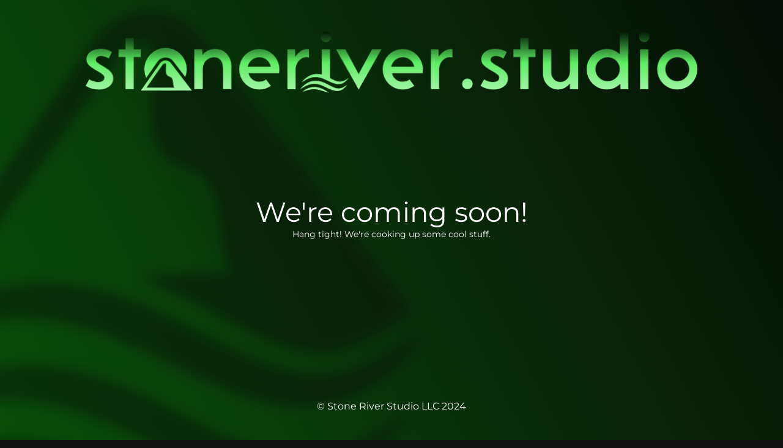

--- FILE ---
content_type: text/html; charset=UTF-8
request_url: https://stoneriver.studio/
body_size: 1862
content:
<!DOCTYPE html>
<html lang="en-US">
<head>
	<meta charset="UTF-8" />
	<title>stoneriver.studio</title>	<link rel="icon" href="https://stoneriver.studio/wp-content/uploads/2024/04/cropped-sq_logomark_color_blackbg_300-32x32.png" sizes="32x32" />
<link rel="icon" href="https://stoneriver.studio/wp-content/uploads/2024/04/cropped-sq_logomark_color_blackbg_300-192x192.png" sizes="192x192" />
<link rel="apple-touch-icon" href="https://stoneriver.studio/wp-content/uploads/2024/04/cropped-sq_logomark_color_blackbg_300-180x180.png" />
<meta name="msapplication-TileImage" content="https://stoneriver.studio/wp-content/uploads/2024/04/cropped-sq_logomark_color_blackbg_300-270x270.png" />
	<meta name="viewport" content="width=device-width, maximum-scale=1, initial-scale=1, minimum-scale=1">
	<meta name="description" content=""/>
	<meta http-equiv="X-UA-Compatible" content="" />
	<meta property="og:site_name" content="stoneriver.studio - "/>
	<meta property="og:title" content="stoneriver.studio"/>
	<meta property="og:type" content="Maintenance"/>
	<meta property="og:url" content="https://stoneriver.studio"/>
	<meta property="og:description" content="Hang tight! We&#039;re cooking up some cool stuff."/>
				<meta property="og:image" content="https://stoneriver.studio/wp-content/uploads/2024/04/site-pre-launch-logo.png" />
			<meta property="og:image:url" content="https://stoneriver.studio/wp-content/uploads/2024/04/site-pre-launch-logo.png"/>
			<meta property="og:image:secure_url" content="https://stoneriver.studio/wp-content/uploads/2024/04/site-pre-launch-logo.png"/>
			<meta property="og:image:type" content="png"/>
			<link rel="profile" href="https://gmpg.org/xfn/11" />
	<link rel="pingback" href="https://stoneriver.studio/xmlrpc.php" />
	<link rel='stylesheet' id='mtnc-style-css' href='https://stoneriver.studio/wp-content/plugins/maintenance/load/css/style.css?ver=1717773828' media='all' />
<link rel='stylesheet' id='mtnc-fonts-css' href='https://stoneriver.studio/wp-content/plugins/maintenance/load/css/fonts.css?ver=1717773828' media='all' />
<style type="text/css">body {background-color: #111111}.preloader {background-color: #111111}body {font-family: Montserrat; }.site-title, .preloader i, .login-form, .login-form a.lost-pass, .btn-open-login-form, .site-content, .user-content-wrapper, .user-content, footer, .maintenance a{color: #ffffff;} a.close-user-content, #mailchimp-box form input[type="submit"], .login-form input#submit.button  {border-color:#ffffff} input[type="submit"]:hover{background-color:#ffffff} input:-webkit-autofill, input:-webkit-autofill:focus{-webkit-text-fill-color:#ffffff} body &gt; .login-form-container{background-color:#111111}.btn-open-login-form{background-color:#111111}input:-webkit-autofill, input:-webkit-autofill:focus{-webkit-box-shadow:0 0 0 50px #111111 inset}input[type='submit']:hover{color:#111111} #custom-subscribe #submit-subscribe:before{background-color:#111111} .site-title {
	display: none;
}
</style>	
    
	<!--[if IE]>
	<style type="text/css">

	</style>
	<script type="text/javascript" src="https://stoneriver.studio/wp-content/plugins/maintenance/load/js/jquery.backstretch.min.js"></script>
	<![endif]-->
	<link rel="stylesheet" href="https://fonts.bunny.net/css?family=Montserrat:100,100italic,200,200italic,300,300italic,regular,italic,500,500italic,600,600italic,700,700italic,800,800italic,900,900italic:100"><style type="text/css"> #turnkey-credit { font-family: Tahoma,Sans,Arial,Helvetica,Verdana,sans-serif; font-size: 11px; text-align: center; } #turnkey-credit a { text-decoration: none; } #turnkey-credit a:hover { text-decoration: underline; } body.wp-admin #turnkey-credit, body#image #turnkey-credit, body#media-upload #turnkey-credit { display: none; } </style></head>

<body class="maintenance ">

<div class="main-container">
	<div class="preloader"><i class="fi-widget" aria-hidden="true"></i></div>	<div id="wrapper">
		<div class="center logotype">
			<header>
				        <div class="logo-box" rel="home">
            <img src="https://stoneriver.studio/wp-content/uploads/2024/04/site-pre-launch-logo.png" srcset="https://stoneriver.studio/wp-content/uploads/2024/04/site-pre-launch-logo.png 2x" width="1000"  alt="logo">
        </div>
    			</header>
		</div>
		<div id="content" class="site-content">
			<div class="center">
                <h2 class="heading font-center" style="font-weight:100;font-style:normal">We're coming soon!</h2><div class="description" style="font-weight:100;font-style:normal"><p>Hang tight! We're cooking up some cool stuff.</p>
</div>			</div>
		</div>
	</div> <!-- end wrapper -->
	<footer>
		<div class="center">
			<div style="font-weight:100;font-style:normal">© Stone River Studio LLC 2024</div>		</div>
	</footer>
					<picture class="bg-img">
						<img src="https://stoneriver.studio/wp-content/uploads/2024/04/gmail-bg.png">
		</picture>
	</div>

<!--[if lte IE 10]>
<script src="https://stoneriver.studio/wp-includes/js/jquery/jquery.min.js?ver=6.5.7" id="jquery_ie-js"></script>
<![endif]-->
<!--[if !IE]><!--><script src="https://stoneriver.studio/wp-includes/js/jquery/jquery.min.js?ver=3.7.1" id="jquery-core-js"></script>
<script src="https://stoneriver.studio/wp-includes/js/jquery/jquery-migrate.min.js?ver=3.4.1" id="jquery-migrate-js"></script>
<!--<![endif]--><script id="_frontend-js-extra">
var mtnc_front_options = {"body_bg":"https:\/\/stoneriver.studio\/wp-content\/uploads\/2024\/04\/gmail-bg.png","gallery_array":[],"blur_intensity":"5","font_link":["Montserrat:100,100italic,200,200italic,300,300italic,regular,italic,500,500italic,600,600italic,700,700italic,800,800italic,900,900italic:100"]};
</script>
<script src="https://stoneriver.studio/wp-content/plugins/maintenance/load/js/jquery.frontend.js?ver=1717773828" id="_frontend-js"></script>

<div id="turnkey-credit"> <div style="clear: both;"> <a href="https://www.turnkeylinux.org/wordpress">WordPress Appliance</a> - Powered by <a href="https://www.turnkeylinux.org">TurnKey Linux</a> </div> </div><script defer src="https://static.cloudflareinsights.com/beacon.min.js/vcd15cbe7772f49c399c6a5babf22c1241717689176015" integrity="sha512-ZpsOmlRQV6y907TI0dKBHq9Md29nnaEIPlkf84rnaERnq6zvWvPUqr2ft8M1aS28oN72PdrCzSjY4U6VaAw1EQ==" data-cf-beacon='{"version":"2024.11.0","token":"722d0f8a9faa4eb3843f4ff9c810770a","r":1,"server_timing":{"name":{"cfCacheStatus":true,"cfEdge":true,"cfExtPri":true,"cfL4":true,"cfOrigin":true,"cfSpeedBrain":true},"location_startswith":null}}' crossorigin="anonymous"></script>
</body>
</html>
